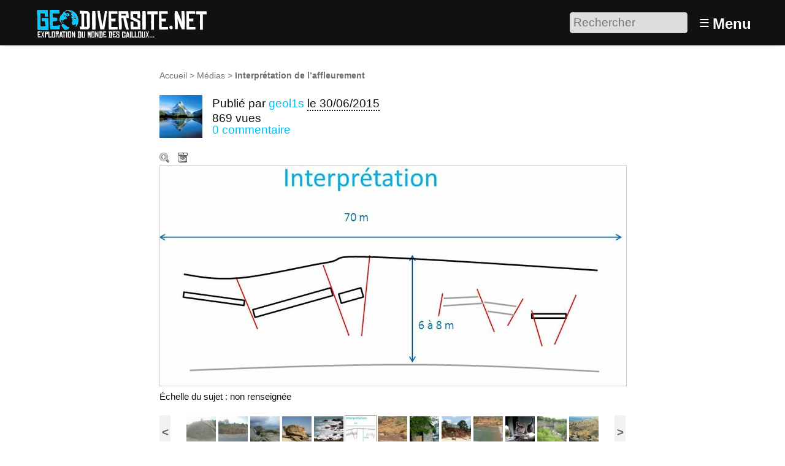

--- FILE ---
content_type: text/html; charset=utf-8
request_url: https://www.geodiversite.net/media1475
body_size: 8059
content:
<!DOCTYPE HTML>
<html class="page_article sans_composition ltr fr no-js" lang="fr" dir="ltr">
	<head>
		<script type='text/javascript'>/*<![CDATA[*/(function(H){H.className=H.className.replace(/\bno-js\b/,'js')})(document.documentElement);/*]]>*/</script>
		
		<meta http-equiv="Content-Type" content="text/html; charset=utf-8" />

		<title>Interprétation de l'affleurement - Géodiversité.NET</title>

<link rel="canonical" href="https://www.geodiversite.net/media1475" /><meta http-equiv="Content-Type" content="text/html; charset=utf-8" />


<meta name="generator" content="SPIP 4.3.9 GIT [4.3: ef79547f]" />

<meta name="viewport" content="width=device-width, initial-scale=1.0" />


<link rel="alternate" type="application/rss+xml" title="Syndiquer tout le site" href="spip.php?page=backend" />


<link rel='stylesheet' href='local/cache-css/7f667b432effab451db788042c63a8ff.css?1769109383' type='text/css' />








<script type='text/javascript'>var var_zajax_content='content';</script><script>
var mediabox_settings={"auto_detect":true,"ns":"box","tt_img":true,"sel_g":"#documents_portfolio a[type='image\/jpeg'],#documents_portfolio a[type='image\/png'],#documents_portfolio a[type='image\/gif']","sel_c":".mediabox","str_ssStart":"Diaporama","str_ssStop":"Arr\u00eater","str_cur":"{current}\/{total}","str_prev":"Pr\u00e9c\u00e9dent","str_next":"Suivant","str_close":"Fermer","str_loading":"Chargement\u2026","str_petc":"Taper \u2019Echap\u2019 pour fermer","str_dialTitDef":"Boite de dialogue","str_dialTitMed":"Affichage d\u2019un media","splash_url":"","lity":{"skin":"_simple-dark","maxWidth":"90%","maxHeight":"90%","minWidth":"400px","minHeight":"","slideshow_speed":"2500","opacite":"0.9","defaultCaptionState":"expanded"}};
</script>
<!-- insert_head_css -->













































<script type='text/javascript' src='local/cache-js/3191d21cf9ade758a12717c8190dcc8c.js?1769109383'></script>






























<!-- insert_head -->





<script type="text/javascript">
	window.spipConfig ??= {};
	spipConfig.select2 ??= {};
	spipConfig.select2.selector ??= '';
</script>






<style type='text/css'>
	img[data-photo].photoshow { cursor: zoom-in; }
	</style>
	



<script type="text/javascript">
// configuration
photoswipe = {
  path: "plugins/photoswipe/lib/photoswipe//",
  selector: "img[data-photo], a[type]",
  conteneur: ".photoswipe-cont",
  gallery: true, // galerie
  errorMsg: "<div class=\"pswp__error-msg\"><a href=\"%url%\" target=\"_blank\">Image indisponible<\/a>.<\/div>",
  debug: false // debug
};
</script>
<link rel="search" type="application/opensearchdescription+xml" title="Géodiversité.NET" href="https://www.geodiversite.net/spip.php?page=opensearch.xml" /><script type='text/javascript'>jQuery.bigup_config = {"clientWidth":0,"clientHeight":0,"clientQuality":0,"maxFileSize":50,"formats_logos":["jpg","png","svg","gif","webp"]}</script><link rel="alternate" type="application/json+oembed" href="https://www.geodiversite.net/oembed.api/?format=json&amp;url=https%3A%2F%2Fwww.geodiversite.net%2Fmedia1475" />

<link rel="icon" type="image/x-icon" href="plugins-dist/geodiversite/favicon.ico" />
<link rel="shortcut icon" type="image/x-icon" href="plugins-dist/geodiversite/favicon.ico" />	<!-- Plugin Métas + -->
<!-- Open Graph -->
 
<meta property="og:rich_attachment" content="true" />

<meta property="og:site_name" content="G&#233;odiversit&#233;.NET" />
<meta property="og:type" content="article" />
<meta property="og:title" content="Interpr&#233;tation de l&#039;affleurement &#8211; G&#233;odiversit&#233;.NET" />
<meta property="og:locale" content="fr_FR" />
<meta property="og:url" content="https://www.geodiversite.net/media1475" />


 

<meta property="og:image" content="https://www.geodiversite.net/local/cache-vignettes/L785xH412/a81a7f889cbf937953a0cbfcbe579a-b8b6f.jpg" />
<meta property="og:image:width" content="785" />
<meta property="og:image:height" content="412" />
<meta property="og:image:type" content="image/jpeg" />
<meta property="og:image:alt" content="faille5biarritz" />


<meta property="article:published_time" content="2015-06-30" />
<meta property="article:modified_time" content="2015-10-26" />








<!-- Twitter Card -->
<meta name="twitter:card" content="summary_large_image" />
<meta name="twitter:title" content="Interpr&#233;tation de l&#039;affleurement &#8211; G&#233;odiversit&#233;.NET" />

<meta name="twitter:dnt" content="on" />
<meta name="twitter:url" content="https://www.geodiversite.net/media1475" />

<meta name="twitter:image" content="https://www.geodiversite.net/local/cache-vignettes/L506xH253/25de0b27af93c3bd999c1f80f569d8-62a8b.jpg?1767443213" />
<meta property="twitter:image:alt" content="faille5biarritz" />
</head>
	<body>
	<div class="page">
		<header class="header" id="header" role="banner">
			<div class="container">
	<div class="accueil">
		 <a rel="start home" href="https://www.geodiversite.net/" title="Accueil"
		><img
	src="local/cache-vignettes/L300xH55/siteon0-b9b71.png?1669294410" class='spip_logo' width='300' height='55'
	alt="" /> </a>
	</div>
	<div class="formulaire_spip formulaire_recherche desktop" id="formulaire_6e92">
<form action="spip.php?page=recherche" method="get"><div class="editer-groupe">
	<input name="page" value="recherche" type="hidden"
>
	
	<label for="6e92" class="offscreen">Rechercher :</label>
	<input type="search" placeholder="Rechercher" class="search text" size="10" name="recherche" id="6e92" accesskey="4" autocapitalize="off" autocorrect="off"
	/><input type="submit" class="btn submit offscreen" value="&gt;&gt;" title="Rechercher" />
</div></form>
</div>
<label id="nav-toggle-label" for="nav-toggle"><span class="toggle-picto">≡</span> <span class="toggle-text">Menu</span></label>
</div>		</header>
		<nav class="nav" id="nav">
			<input type="checkbox" id="nav-toggle" class="offscreen">
<div class="menu" role="navigation">

	<ul class="menu-items nav" id="menu_moi">
		<li class="item menu-entree"><a href="https://www.geodiversite.net/">Accueil</a></li>
		<li class="item menu-entree"><a href="cat1">Galerie</a></li>
		<li class="item menu-entree"><a href="spip.php?page=carte">Carte</a></li> 
		<li class="item menu-entree"><a href="spip.php?page=inscription" rel="nofollow">Créer un compte</a></li>
		<li class="item menu-entree"><a href="spip.php?page=login&amp;url=media1475" rel="nofollow" class='login_modal'>Se connecter</a></li>
		<li class="item search" role="search">
			<div class="formulaire_spip formulaire_recherche" id="formulaire_recherche">
<form action="spip.php?page=recherche" method="get"><div class="editer-groupe">
	<input name="page" value="recherche" type="hidden"
>
	
	<label for="recherche" class="offscreen">Rechercher :</label>
	<input type="search" placeholder="Rechercher" class="search text" size="10" name="recherche" id="recherche" accesskey="4" autocapitalize="off" autocorrect="off"
	/><input type="submit" class="btn submit offscreen" value="&gt;&gt;" title="Rechercher" />
</div></form>
</div>
		</li>
	</ul>

</div>
		</nav>
		<div class="container" id="container">
			<main class="content" id="content" role="main">
				<nav class="breadcrumb" id="breadcrumb" role="navigation"> 
					<ul class="breadcrumb-items">
	<li class="item"><a href="https://www.geodiversite.net/">Accueil</a><span class="divider"> &gt; </span></li>
	
	<li class="item"><a href="cat1">Médias</a><span class="divider"> &gt; </span></li>
	
	<li class="item active"><span class="on crayon article-titre-1475 ">Interprétation de l’affleurement</span></li>	
</ul>				</nav>
				<div class="contenu-principal">
	<div class="cartouche">
		<div class="surlignable">
			<h1 class="entry-title h1">Interprétation de l&#8217;affleurement</h1>
		</div>
		<div class="info-publi ">
	
	  <img
	src="local/cache-gd2/f9/0f8df06e4475562cc642fff3fe1cfc.jpg?1669367255" class='spip_logo spip_logos photo avatar' width='70' height='70'
	alt="" />
	
	<p class="info-auteur">Publié par <span class="vcard author"><a class="url fn spip_in" href="auteur342">geol1s</a></span> </p>
	<p class="info-date"><abbr class="published" title="2015-06-30T22:44:39Z">le 30/06/2015</abbr></p>
	<p class="info-visites">869 vues</p>
	
	 
	<p class="info-comments"><a href="#forum">0 commentaire</a></p>
	
</div>
		
		</div>

	
	<div class="actions_doc">
		<div class="formulaire_favori formulaire-favori-coeur ajax">

</div>
		<a href="https://www.geodiversite.net/IMG/jpg/faille5biarritz.jpg" data-photo="IMG/jpg/faille5biarritz.jpg" data-photo-h="412" data-photo-w="872" data-photo-title="Interpr&#233;tation de l&#039;affleurement" type="image/jpeg" title="Zoom" class="zoom">Zoom</a>
		<a href="https://www.geodiversite.net/IMG/jpg/faille5biarritz.jpg" title="T&#233;l&#233;charger le m&#233;dia" class="telecharger">Télécharger le média</a>
		
		
	</div>
	<div class="image_legendes media">
<img src='local/cache-vignettes/L760xH359/faille5biarritz-769ce.jpg?1669367255' width='760' height='359' class='legendes' id='legende_1691' alt='faille5biarritz' />


<p id="nb_notes_1691" class="nb_notes"></p>





<script type="text/javascript">
/*<![CDATA[*/ 
(function($){
	var init_notes_1691 = function() {
		$("#legende_1691").annotateImage({
			editable: false,
			getUrl: "spip.php?page=legendes_get&id_document=1691",
			editUrl: "spip.php?page=editer_legende",
			listUrl: "spip.php?page=liste_legende&id_document=1691",
			listtarget: $('#nb_notes_1691'),
			addButton: "#ajouter_note",
			id_document: "1691",
			echelle: "0.87155963302752",
			useAjax: true
		});
	}
	$(window).on('load', function(){
		var mq = window.matchMedia("(max-width: 760px)");
		if (!mq.matches)
			init_notes_1691();
	});
})(jQuery);
/*]]>*/
</script>
</div>
	<div class='ajaxbloc' data-ajax-env='4YfsYrzSytkfqsb7e09I5etwO10db5Oo/6O6OjTK/n3bOCRfeeoXFi4h5mefE11hnoTu2pWzZXqf0KZ9U3tr9FJBnS7W09gSsXvmn1AwuCqznzx8nZ6rlGUA3O5XoEWZ7G1u1BZj6JY1zN4fegY0V4Va61g3ybqYbwViRZLnBomQMpque5UAdYcQfdY=' data-origin="media1475">



<p class="doc_echelle">
	Échelle du sujet : non renseignée 
	
</p>


</div><!--ajaxbloc-->










<script type="text/javascript">
(function($) {
	$('#supprimer_doc').click(function(){
		return confirm("Voulez-vous vraiment supprimer ce document ? Cette opération est irréversible.");
	});
})(jQuery);
</script>
	

	
	 
	<div class="menu vignettes serie">
		<div class='ajaxbloc' data-ajax-env='icfmZr3Sztg51XhW2colbJDFPyCqLi13tEhPQZFZpoMc+6nGzXPH1qjuojR1u2nSLRAR6ME50LT1oQSg4DSdZgZPtyyKlxXRpCgfnuksMsDkvlK59UwelhCvGmDE0K8XACgUjxQINHhMraMM7PZtshf4WxRBs/vuJQk=' data-origin="media1475">

<h2 class="h2">Autres médias</h2>

<a id='pagination_serie' class='pagination_ancre'></a>
<ul class="liste-items">
	<li class="item pagination prev"><a href='media1475?debut_serie=2197' title='page pr&#233;c&#233;dente' class='lien_pagination' rel='nofollow'>&lt;</a></li>
	<li class="item"><a href="media1481" title="Dalle &#224; ammonites"><img src='local/cache-gd2/84/32f4da559b400acb531693eb8a0952.jpg?1669312493' width='52' height='52' alt='Dalle &#224; ammonites' class='spip_logo spip_logos' /></a></li><li class="item"><a href="media1480" title="Orgues basaltiques"><img src='local/cache-gd2/ad/26f7b8ddab53440973322231692400.jpg?1669312493' width='52' height='52' alt='Orgues basaltiques' class='spip_logo spip_logos' /></a></li><li class="item"><a href="media1478" title="Les rochers de St Gu&#233;nol&#233;"><img src='local/cache-gd2/69/48f5f8a69aed88482c2e10d3347cc3.jpg?1669312493' width='52' height='52' alt='Les rochers de St Gu&#233;nol&#233;' class='spip_logo spip_logos' /></a></li><li class="item"><a href="media1477" title="Granite de Pont l&#039;Abb&#233;"><img src='local/cache-gd2/98/1885c4d0db51f7d6452141c465cab6.jpg?1669312493' width='52' height='52' alt='Granite de Pont l&#039;Abb&#233;' class='spip_logo spip_logos' /></a></li><li class="item"><a href="media1476" title="Micaschistes du Pouldu"><img src='local/cache-gd2/70/3ff9383cfa30f115c2881b5fa998a2.jpg?1669312493' width='52' height='52' alt='Micaschistes du Pouldu' class='spip_logo spip_logos' /></a></li><li class="item on"><a href="media1475" title="Interpr&#233;tation de l&#039;affleurement"><img src='local/cache-gd2/f6/e1124959248616287908dbb2174cca.jpg?1669312493' width='52' height='52' alt='Interpr&#233;tation de l&#039;affleurement' class='spip_logo spip_logos' /></a></li><li class="item"><a href="media1474" title="Failles normales Biarritz"><img src='local/cache-gd2/d8/3275c2ef0aca1dac80b6606ffd7f8e.jpg?1669312494' width='52' height='52' alt='Failles normales Biarritz' class='spip_logo spip_logos' /></a></li><li class="item"><a href="media1473" title="V&#233;c&#233;s grande classe : pierre de Logonna"><img src='local/cache-gd2/77/e1cdace7f2c0b41c765c856d7f1bac.jpg?1669312494' width='52' height='52' alt='V&#233;c&#233;s grande classe : pierre de Logonna' class='spip_logo spip_logos' /></a></li><li class="item"><a href="media1418" title="&#233;rosion marine "><img src='local/cache-gd2/72/e2e4add5f1841ae06eff1d6f24bd10.jpg?1669312494' width='52' height='52' alt='&#233;rosion marine ' class='spip_logo spip_logos' /></a></li><li class="item"><a href="media1471" title="Failles normales Biarritz"><img src='local/cache-gd2/55/fedf083cfc34a4f16df9ce0b9583e4.jpg?1669312494' width='52' height='52' alt='Failles normales Biarritz' class='spip_logo spip_logos' /></a></li><li class="item"><a href="media1468" title="Cristaux de quartz g&#233;ants"><img src='local/cache-gd2/b2/25168a660ccb3e65b53394f6032a78.jpg?1669312494' width='52' height='52' alt='Cristaux de quartz g&#233;ants' class='spip_logo spip_logos' /></a></li><li class="item"><a href="media1467" title="Coul&#233;e basaltique de Jaujac"><img src='local/cache-gd2/39/7e57886db39f5a8d41d78bf930eaa4.jpg?1669312494' width='52' height='52' alt='Coul&#233;e basaltique de Jaujac' class='spip_logo spip_logos' /></a></li><li class="item"><a href="media1466" title="Dyke. Dans le Tr&#233;gor"><img src='local/cache-gd2/f9/0c5fe8bd3c3bf400d7172b15462a9e.jpg?1669303123' width='52' height='52' alt='Dyke. Dans le Tr&#233;gor' class='spip_logo spip_logos' /></a></li>
	<li class="item pagination next"><a href='media1475?debut_serie=2223' title='page suivante' class='lien_pagination' rel='nofollow'>&gt;</a></li>
</ul>

</div><!--ajaxbloc-->
	</div>

	<div class="description surlignable">
		<h2 class="h2">Description</h2>
		
		<div class="crayon article-texte-1475 texte entry-content">
<p>Pas encore de descriptif.</p>
</div>
		
	</div>

	

	
	

	
	<div class="menu carte">
		<div class='ajaxbloc' data-ajax-env='kYbcYr3S0h4HqsWRj5nz1UsKp5h0a8kPkYP4g6Kz949YuNsTSKM6CfQbCIblBSOdDK+Z336jHnKblbB3Ckrgp398wR6vuNqaQiFQ53/+IbtCV4Ce+RquEF/0OKy/bAjmppEUoGXfjNpBPQ69GfZ0v/jnfBs0vV0SIA3I6CfGeyIF2k23rY89UrYCp4zBw0u8f+XfVZuCgA==' data-origin="media1475">
<h2 class="h2">Localisation</h2>


<div class="geo">
	<abbr class="latitude" title="43.482414492265235">N 43° 28.945</abbr> - 
	<abbr class="longitude" title="-1.5686416625976562">W 1° 34.118</abbr>
</div>

<div class="adr">
	<span class="country-name">France</span>, 
	<span class="region">Aquitaine</span>, 
	<span class="locality">Biarritz</span>
</div>



 
	 
		
		<a href="spip.php?page=carte&amp;id_article=1475">
			<img src='local/cache-gis/maps/cartodb_voyager/7/cache_8b/d6/8bb1e05c5fb2cf32ab990cee1360.png?1669367255' alt='' width='760' height='170' />
		</a>
	






 
<ul class="liste-items puces">
	<li class="item"><a href="spip.php?page=carte&amp;id_article=1475">Naviguer sur une carte plus grande</a></li>
	<li class="item"><a href="media1475?signaler_erreur=oui" class="ajax">Signaler une erreur de localisation à l’auteur</a></li>
	<li class="item"><a href="spip.php?page=geol_kml&amp;dl=oui&amp;id_article=1475">Exporter les coordonnées : GPS, KML</a></li>
</ul>





</div><!--ajaxbloc-->
	</div>
	
	
	 
	
	
	
	<div class="menu">
		<div class='ajaxbloc' data-ajax-env='iYbmfrzS0tkHqsW7RU9A1et2e+rHIuda80JaODjqEUvSbOgaHco0/Wnuadj/C+fT4blX6o5yRR7iLIBuxmzH4+sFGxtMqDUfaAnyP87uGkjCDSpUm0KkuIiqMqoenGwddwmDNImiDe6HnIh3NkzU1RMUhb8otuPTWih7S6OWJupRoxOSSReAJY2PpnYj2hlSCXow9WjY/0sDaCo=' data-origin="media1475">

<h2 class="h2">Partage / Téléchargement</h2>



<ul class="liste-items puces">
	 
	<li class="item">
		Licence du média : <a href="https://creativecommons.org/licenses/by-sa/3.0/deed.fr" class="spip_out" rel="external license" title="Creative Commons - Attribution - Partage dans les M&#234;mes Conditions">
			
			 CC by-sa
		</a>
	</li>
	<li class="item">
		<a href="https://www.geodiversite.net/IMG/jpg/faille5biarritz.jpg" title="T&#233;l&#233;charger le m&#233;dia" class="telecharger">Télécharger le média</a>
	</li>
	
	
	
	
</ul>


</div><!--ajaxbloc-->
	</div>
	
	
	<div class="menu">
		 
		<div class='ajaxbloc' data-ajax-env='iYf8Yr3S0pgHqsXdnirn14sKh9aKaMmLkdNY4/ImFy952N+KOzLwl2LnZIoBfCe7RD353P/7AmnNyma5zn1HVoao/YAD+s4JhMrUBXRFry15Ja2wcIMJa1b8HqFJNYcNwN0q52hbjTsbWCMq+CHVNrCMKmkTYGjMKEDHXT2Wn0duZqJCSl+l1jd3' data-origin="media1475">


<h2 class="h2">Catégories scientifiques</h2>

 
<p class="explication">Pour ajouter un mot clé scientifique à ce média il faut être inscrit et membre du collectif scientifique.</p>











	

	

	

	

	







</div><!--ajaxbloc-->
	</div>

</div>			</main>
			<aside class="extra secondary" id="extra" role="complementary">
				<a href="#forum" name="forum" id="forum"></a>

<div id="commenter" class="comments">
<h2 class="h2">Commenter</h2>
<div class="formulaire_spip formulaire_forum ajax" id="formulaire_forum">






 


<form action="/media1475#formulaire_forum" method="post" enctype='multipart/form-data'><div>
	<span class="form-hidden"><input name="page" value="article" type="hidden"
><input name="id_article" value="1475" type="hidden"
><input name='formulaire_action' type='hidden'
		value='forum'><input name='formulaire_action_args' type='hidden'
		value='4ceMYn3T0tg51bjSZw5nxEDdPti07c2gnC5+9mb7bwOxZMMY1L8mkXk7s7JQV+uzQptD9t6vlrwB7A7Aw4xH+sYne3R4q2vxdwEhr4YU7QCkNLeI69V07CQWfhf61VV+YpYLfnMwaLHv6w2vrNC1zkit+7kwwECF3g=='><input name='formulaire_action_sign' type='hidden'
		value=''><input type='hidden' name='id_article' value='1475' /><input type='hidden' name='id_objet' value='1475' /><input type='hidden' name='objet' value='article' /><input type='hidden' name='id_forum' value='' /><input type='hidden' name='arg' value='' /><input type='hidden' name='hash' value='' /><input type='hidden' name='verif_' value='ok' /><input type='hidden' name='autosave' class='autosaveactive' value='forum_08ea61c742a19c20c9a769326ca037c0'><script>if (window.jQuery) jQuery(function(){
		  $("input.autosaveactive").closest("form:not(.autosaveon)").autosave({url:"https://www.geodiversite.net/"}).addClass("autosaveon");
			});</script><input type='hidden' name='_jeton' value='0a15727724f19f455eaf4a50191f3518f5364ba523f003d742cbdeca691b4eb7' /></span>
	<input type="hidden" name="id_forum" value="0" />
	

	<fieldset class="qui saisie_qui">
<legend>Qui êtes-vous ?</legend>

 
	<div class="editer-groupe">
		<div class="editer saisie_session_email" style="display: none;">
	<label for="give_me_your_email">Veuillez laisser ce champ vide :</label>
	<input type="text" class="text email" name="email_nobot" id="give_me_your_email" value="" size="10" />
</div><div class='editer saisie_session_nom'>
			<label for="session_nom">Votre nom</label>
			<input type="text" class="text" name="session_nom" id="session_nom" value="" size="40" autocapitalize="off" autocorrect="off" />
			 
			<span class="details"><a href="spip.php?page=login&amp;url=media1475" rel="nofollow">Se connecter</a></span>
			
		</div>
		<div class='editer saisie_session_email'>
			<label for="session_email">Votre adresse email</label>
			<input type="email" class="text email" name="session_email" id="session_email" value="" size="40" autocapitalize="off" autocorrect="off" />
		</div>
	</div>

</fieldset>
	<fieldset>
	<legend>Votre message</legend>
	 
		<input type="hidden" name="titre" id="titre" value="Interprétation de l&#039;affleurement" />
	<div class="editer-groupe">
	



<div class='editer saisie_texte obligatoire'>
		<label for='texte'>Texte de votre message (obligatoire)</label>
		
		<p class="explication forum_saisie_texte_info">Ce formulaire accepte les raccourcis SPIP <code>[-&gt;url] {{gras}} {italique} &lt;quote&gt; &lt;code&gt;</code> et le code HTML <code>&lt;q&gt; &lt;del&gt; &lt;ins&gt;</code>. Pour créer des paragraphes, laissez simplement des lignes vides.</p>
		<textarea name="texte" id="texte" rows="10" cols="60"  class="no_barre"></textarea>
	</div>

	</div></fieldset>





	
	 
	<p style="display: none;">
		<label for="nobot_forum">Veuillez laisser ce champ vide :</label>
		<input type="text" class="text" name="nobot" id="nobot_forum" value="" size="10" />
	</p>
	
	<p class="boutons"><input type="submit" class="btn submit noscroll" name="previsualiser_message" value="Prévisualiser" /></p>
</div>
</form>




</div>
</div>			</aside>
		</div>
		<footer class="footer" id="footer" role="contentinfo">
			<div class="container">
	<div class="liste">
		<h3 class="h3">Vous : </h3>
		<ul class="menu-liste">
			 
			<li class="menu-entree"><a href="spip.php?page=login&amp;url=media1475" rel="nofollow" class='login_modal'>Se connecter</a></li>
			<li class="menu-entree"><a href="spip.php?page=inscription" rel="nofollow" class='login_modal'>Créer un compte</a></li>
			
		</ul>
	</div>
	<div class="liste">
		<h3 class="h3">Explorer : </h3>
		<ul class="menu-liste menu-items" data-depth="0">
		<li class="menu-entree item menu-items__item menu-items__item_objet menu-items__item_rubrique">
		<a href="cat2" class="menu-items__lien">Par catégories</a> 
		</li>
		<li class="menu-entree item menu-items__item menu-items__item_page-speciale tags">
		<a href="spip.php?page=tags" class="menu-items__lien">Par tags</a> 
		</li>
		<li class="menu-entree item menu-items__item menu-items__item_objet menu-items__item_article">
		<a href="media567" class="menu-items__lien">Echelle des temps géologiques</a> 
		</li>
		<li class="menu-entree item menu-items__item menu-items__item_objet menu-items__item_article">
		<a href="media248" class="menu-items__lien">A différentes échelles</a> 
		</li>
		<li class="menu-entree item menu-items__item menu-items__item_page-speciale sommaire">
		<a href="spip.php?page=sommaire" class="menu-items__lien">Les sites remarquables</a> 
		</li>
		<li class="menu-entree item menu-items__item menu-items__item_page-speciale recherche_avancee">
		<a href="spip.php?page=recherche_avancee" class="menu-items__lien">Recherche avancée</a> 
		</li>
		
		
	</ul>
	</div>
	
	<div class="liste">
		<h3 class="h3">À propos : </h3>
		<ul class="menu-liste menu-items" data-depth="0">
		<li class="menu-entree item menu-items__item menu-items__item_objet menu-items__item_article">
		<a href="media85" class="menu-items__lien">À propos de Géodiversite.net</a> 
		</li>
		<li class="menu-entree item menu-items__item menu-items__item_objet menu-items__item_article">
		<a href="media86" class="menu-items__lien">Mentions légales</a> 
		</li>
		<li class="menu-entree item menu-items__item menu-items__item_objet menu-items__item_article">
		<a href="media84" class="menu-items__lien">Charte d&#8217;utilisation</a> 
		</li>
		<li class="menu-entree item menu-items__item menu-items__item_objet menu-items__item_article">
		<a href="media87" class="menu-items__lien">Licences Creative Commons</a> 
		</li>
		<li class="menu-entree item menu-items__item menu-items__item_lien">
		<a href="http://www.spip.net/" class="menu-items__lien">Site cristallisé en SPIP</a> 
		</li>
		<li class="menu-entree item menu-items__item menu-items__item_lien">
		<a href="http://www.eliaz.fr" class="menu-items__lien">Réalisation / Eliaz Web</a> 
		</li>
		<li class="menu-entree item menu-items__item menu-items__item_lien">
		<a href="http://www.lestaxinomes.org" class="menu-items__lien">Un petit frère&nbsp;: Les Taxinomes</a> 
		</li>
		
	</ul>
	</div>
</div>		</footer>
	</div>
</body></html>
